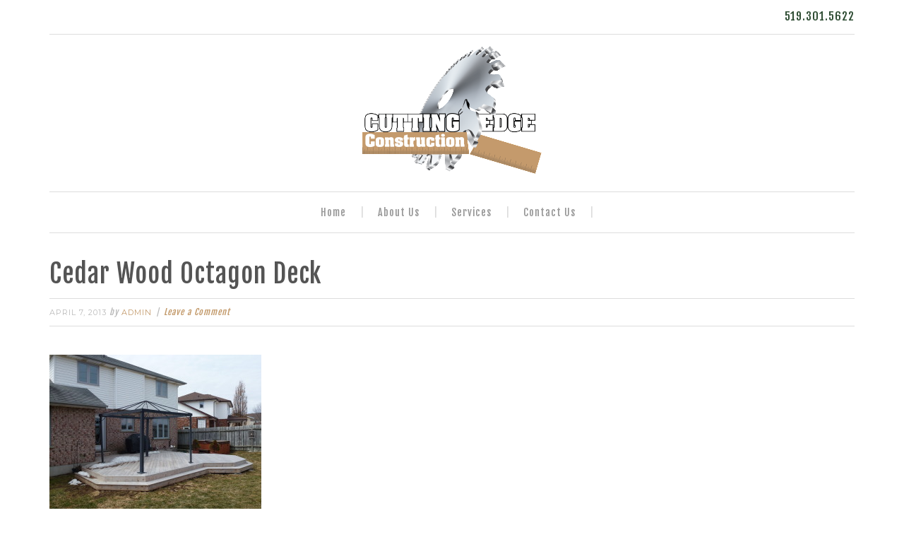

--- FILE ---
content_type: text/html; charset=UTF-8
request_url: https://www.cuttingedgeconst.ca/services/decks-fences/cedar-wood-octagon-deck/
body_size: 33327
content:
<!DOCTYPE html>
<html lang="en-US">
<head >
<meta charset="UTF-8" />
<meta name="viewport" content="width=device-width, initial-scale=1" />
<meta name='robots' content='index, follow, max-image-preview:large, max-snippet:-1, max-video-preview:-1' />

<!-- Google Tag Manager for WordPress by gtm4wp.com -->
<script data-cfasync="false" data-pagespeed-no-defer>
	var gtm4wp_datalayer_name = "dataLayer";
	var dataLayer = dataLayer || [];
</script>
<!-- End Google Tag Manager for WordPress by gtm4wp.com -->
	<!-- This site is optimized with the Yoast SEO plugin v26.7 - https://yoast.com/wordpress/plugins/seo/ -->
	<title>Cedar Wood Octagon Deck - Cutting Edge Construction</title>
	<link rel="canonical" href="https://www.cuttingedgeconst.ca/services/decks-fences/cedar-wood-octagon-deck/" />
	<meta property="og:locale" content="en_US" />
	<meta property="og:type" content="article" />
	<meta property="og:title" content="Cedar Wood Octagon Deck - Cutting Edge Construction" />
	<meta property="og:description" content="Cedar Octagon Deck" />
	<meta property="og:url" content="https://www.cuttingedgeconst.ca/services/decks-fences/cedar-wood-octagon-deck/" />
	<meta property="og:site_name" content="Cutting Edge Construction" />
	<meta property="og:image" content="https://www.cuttingedgeconst.ca/services/decks-fences/cedar-wood-octagon-deck" />
	<meta property="og:image:width" content="1024" />
	<meta property="og:image:height" content="768" />
	<meta property="og:image:type" content="image/jpeg" />
	<script type="application/ld+json" class="yoast-schema-graph">{"@context":"https://schema.org","@graph":[{"@type":"WebPage","@id":"https://www.cuttingedgeconst.ca/services/decks-fences/cedar-wood-octagon-deck/","url":"https://www.cuttingedgeconst.ca/services/decks-fences/cedar-wood-octagon-deck/","name":"Cedar Wood Octagon Deck - Cutting Edge Construction","isPartOf":{"@id":"https://www.cuttingedgeconst.ca/#website"},"primaryImageOfPage":{"@id":"https://www.cuttingedgeconst.ca/services/decks-fences/cedar-wood-octagon-deck/#primaryimage"},"image":{"@id":"https://www.cuttingedgeconst.ca/services/decks-fences/cedar-wood-octagon-deck/#primaryimage"},"thumbnailUrl":"https://www.cuttingedgeconst.ca/wp-content/uploads/2013/01/Cedar-Wood-Octagon-Deck.jpg","datePublished":"2013-04-07T00:44:40+00:00","breadcrumb":{"@id":"https://www.cuttingedgeconst.ca/services/decks-fences/cedar-wood-octagon-deck/#breadcrumb"},"inLanguage":"en-US","potentialAction":[{"@type":"ReadAction","target":["https://www.cuttingedgeconst.ca/services/decks-fences/cedar-wood-octagon-deck/"]}]},{"@type":"ImageObject","inLanguage":"en-US","@id":"https://www.cuttingedgeconst.ca/services/decks-fences/cedar-wood-octagon-deck/#primaryimage","url":"https://www.cuttingedgeconst.ca/wp-content/uploads/2013/01/Cedar-Wood-Octagon-Deck.jpg","contentUrl":"https://www.cuttingedgeconst.ca/wp-content/uploads/2013/01/Cedar-Wood-Octagon-Deck.jpg","width":4320,"height":3240,"caption":"Cedar Octagon Deck"},{"@type":"BreadcrumbList","@id":"https://www.cuttingedgeconst.ca/services/decks-fences/cedar-wood-octagon-deck/#breadcrumb","itemListElement":[{"@type":"ListItem","position":1,"name":"Home","item":"https://www.cuttingedgeconst.ca/"},{"@type":"ListItem","position":2,"name":"Services","item":"https://www.cuttingedgeconst.ca/services/"},{"@type":"ListItem","position":3,"name":"Decks &#038; Fences","item":"https://www.cuttingedgeconst.ca/services/decks-fences/"},{"@type":"ListItem","position":4,"name":"Cedar Wood Octagon Deck"}]},{"@type":"WebSite","@id":"https://www.cuttingedgeconst.ca/#website","url":"https://www.cuttingedgeconst.ca/","name":"Cutting Edge Construction","description":"","potentialAction":[{"@type":"SearchAction","target":{"@type":"EntryPoint","urlTemplate":"https://www.cuttingedgeconst.ca/?s={search_term_string}"},"query-input":{"@type":"PropertyValueSpecification","valueRequired":true,"valueName":"search_term_string"}}],"inLanguage":"en-US"}]}</script>
	<!-- / Yoast SEO plugin. -->


<link rel='dns-prefetch' href='//fonts.googleapis.com' />
<link rel="alternate" type="application/rss+xml" title="Cutting Edge Construction &raquo; Feed" href="https://www.cuttingedgeconst.ca/feed/" />
<link rel="alternate" type="application/rss+xml" title="Cutting Edge Construction &raquo; Comments Feed" href="https://www.cuttingedgeconst.ca/comments/feed/" />
<link rel="alternate" type="application/rss+xml" title="Cutting Edge Construction &raquo; Cedar Wood Octagon Deck Comments Feed" href="https://www.cuttingedgeconst.ca/services/decks-fences/cedar-wood-octagon-deck/feed/" />
<link rel="alternate" title="oEmbed (JSON)" type="application/json+oembed" href="https://www.cuttingedgeconst.ca/wp-json/oembed/1.0/embed?url=https%3A%2F%2Fwww.cuttingedgeconst.ca%2Fservices%2Fdecks-fences%2Fcedar-wood-octagon-deck%2F" />
<link rel="alternate" title="oEmbed (XML)" type="text/xml+oembed" href="https://www.cuttingedgeconst.ca/wp-json/oembed/1.0/embed?url=https%3A%2F%2Fwww.cuttingedgeconst.ca%2Fservices%2Fdecks-fences%2Fcedar-wood-octagon-deck%2F&#038;format=xml" />
<style id='wp-img-auto-sizes-contain-inline-css' type='text/css'>
img:is([sizes=auto i],[sizes^="auto," i]){contain-intrinsic-size:3000px 1500px}
/*# sourceURL=wp-img-auto-sizes-contain-inline-css */
</style>
<link rel='stylesheet' id='swank-theme-css' href='https://www.cuttingedgeconst.ca/wp-content/themes/swank/style.css?ver=1.0.0' type='text/css' media='all' />
<style id='wp-emoji-styles-inline-css' type='text/css'>

	img.wp-smiley, img.emoji {
		display: inline !important;
		border: none !important;
		box-shadow: none !important;
		height: 1em !important;
		width: 1em !important;
		margin: 0 0.07em !important;
		vertical-align: -0.1em !important;
		background: none !important;
		padding: 0 !important;
	}
/*# sourceURL=wp-emoji-styles-inline-css */
</style>
<link rel='stylesheet' id='wp-block-library-css' href='https://www.cuttingedgeconst.ca/wp-includes/css/dist/block-library/style.min.css?ver=6.9' type='text/css' media='all' />
<style id='global-styles-inline-css' type='text/css'>
:root{--wp--preset--aspect-ratio--square: 1;--wp--preset--aspect-ratio--4-3: 4/3;--wp--preset--aspect-ratio--3-4: 3/4;--wp--preset--aspect-ratio--3-2: 3/2;--wp--preset--aspect-ratio--2-3: 2/3;--wp--preset--aspect-ratio--16-9: 16/9;--wp--preset--aspect-ratio--9-16: 9/16;--wp--preset--color--black: #000000;--wp--preset--color--cyan-bluish-gray: #abb8c3;--wp--preset--color--white: #ffffff;--wp--preset--color--pale-pink: #f78da7;--wp--preset--color--vivid-red: #cf2e2e;--wp--preset--color--luminous-vivid-orange: #ff6900;--wp--preset--color--luminous-vivid-amber: #fcb900;--wp--preset--color--light-green-cyan: #7bdcb5;--wp--preset--color--vivid-green-cyan: #00d084;--wp--preset--color--pale-cyan-blue: #8ed1fc;--wp--preset--color--vivid-cyan-blue: #0693e3;--wp--preset--color--vivid-purple: #9b51e0;--wp--preset--gradient--vivid-cyan-blue-to-vivid-purple: linear-gradient(135deg,rgb(6,147,227) 0%,rgb(155,81,224) 100%);--wp--preset--gradient--light-green-cyan-to-vivid-green-cyan: linear-gradient(135deg,rgb(122,220,180) 0%,rgb(0,208,130) 100%);--wp--preset--gradient--luminous-vivid-amber-to-luminous-vivid-orange: linear-gradient(135deg,rgb(252,185,0) 0%,rgb(255,105,0) 100%);--wp--preset--gradient--luminous-vivid-orange-to-vivid-red: linear-gradient(135deg,rgb(255,105,0) 0%,rgb(207,46,46) 100%);--wp--preset--gradient--very-light-gray-to-cyan-bluish-gray: linear-gradient(135deg,rgb(238,238,238) 0%,rgb(169,184,195) 100%);--wp--preset--gradient--cool-to-warm-spectrum: linear-gradient(135deg,rgb(74,234,220) 0%,rgb(151,120,209) 20%,rgb(207,42,186) 40%,rgb(238,44,130) 60%,rgb(251,105,98) 80%,rgb(254,248,76) 100%);--wp--preset--gradient--blush-light-purple: linear-gradient(135deg,rgb(255,206,236) 0%,rgb(152,150,240) 100%);--wp--preset--gradient--blush-bordeaux: linear-gradient(135deg,rgb(254,205,165) 0%,rgb(254,45,45) 50%,rgb(107,0,62) 100%);--wp--preset--gradient--luminous-dusk: linear-gradient(135deg,rgb(255,203,112) 0%,rgb(199,81,192) 50%,rgb(65,88,208) 100%);--wp--preset--gradient--pale-ocean: linear-gradient(135deg,rgb(255,245,203) 0%,rgb(182,227,212) 50%,rgb(51,167,181) 100%);--wp--preset--gradient--electric-grass: linear-gradient(135deg,rgb(202,248,128) 0%,rgb(113,206,126) 100%);--wp--preset--gradient--midnight: linear-gradient(135deg,rgb(2,3,129) 0%,rgb(40,116,252) 100%);--wp--preset--font-size--small: 13px;--wp--preset--font-size--medium: 20px;--wp--preset--font-size--large: 36px;--wp--preset--font-size--x-large: 42px;--wp--preset--spacing--20: 0.44rem;--wp--preset--spacing--30: 0.67rem;--wp--preset--spacing--40: 1rem;--wp--preset--spacing--50: 1.5rem;--wp--preset--spacing--60: 2.25rem;--wp--preset--spacing--70: 3.38rem;--wp--preset--spacing--80: 5.06rem;--wp--preset--shadow--natural: 6px 6px 9px rgba(0, 0, 0, 0.2);--wp--preset--shadow--deep: 12px 12px 50px rgba(0, 0, 0, 0.4);--wp--preset--shadow--sharp: 6px 6px 0px rgba(0, 0, 0, 0.2);--wp--preset--shadow--outlined: 6px 6px 0px -3px rgb(255, 255, 255), 6px 6px rgb(0, 0, 0);--wp--preset--shadow--crisp: 6px 6px 0px rgb(0, 0, 0);}:where(.is-layout-flex){gap: 0.5em;}:where(.is-layout-grid){gap: 0.5em;}body .is-layout-flex{display: flex;}.is-layout-flex{flex-wrap: wrap;align-items: center;}.is-layout-flex > :is(*, div){margin: 0;}body .is-layout-grid{display: grid;}.is-layout-grid > :is(*, div){margin: 0;}:where(.wp-block-columns.is-layout-flex){gap: 2em;}:where(.wp-block-columns.is-layout-grid){gap: 2em;}:where(.wp-block-post-template.is-layout-flex){gap: 1.25em;}:where(.wp-block-post-template.is-layout-grid){gap: 1.25em;}.has-black-color{color: var(--wp--preset--color--black) !important;}.has-cyan-bluish-gray-color{color: var(--wp--preset--color--cyan-bluish-gray) !important;}.has-white-color{color: var(--wp--preset--color--white) !important;}.has-pale-pink-color{color: var(--wp--preset--color--pale-pink) !important;}.has-vivid-red-color{color: var(--wp--preset--color--vivid-red) !important;}.has-luminous-vivid-orange-color{color: var(--wp--preset--color--luminous-vivid-orange) !important;}.has-luminous-vivid-amber-color{color: var(--wp--preset--color--luminous-vivid-amber) !important;}.has-light-green-cyan-color{color: var(--wp--preset--color--light-green-cyan) !important;}.has-vivid-green-cyan-color{color: var(--wp--preset--color--vivid-green-cyan) !important;}.has-pale-cyan-blue-color{color: var(--wp--preset--color--pale-cyan-blue) !important;}.has-vivid-cyan-blue-color{color: var(--wp--preset--color--vivid-cyan-blue) !important;}.has-vivid-purple-color{color: var(--wp--preset--color--vivid-purple) !important;}.has-black-background-color{background-color: var(--wp--preset--color--black) !important;}.has-cyan-bluish-gray-background-color{background-color: var(--wp--preset--color--cyan-bluish-gray) !important;}.has-white-background-color{background-color: var(--wp--preset--color--white) !important;}.has-pale-pink-background-color{background-color: var(--wp--preset--color--pale-pink) !important;}.has-vivid-red-background-color{background-color: var(--wp--preset--color--vivid-red) !important;}.has-luminous-vivid-orange-background-color{background-color: var(--wp--preset--color--luminous-vivid-orange) !important;}.has-luminous-vivid-amber-background-color{background-color: var(--wp--preset--color--luminous-vivid-amber) !important;}.has-light-green-cyan-background-color{background-color: var(--wp--preset--color--light-green-cyan) !important;}.has-vivid-green-cyan-background-color{background-color: var(--wp--preset--color--vivid-green-cyan) !important;}.has-pale-cyan-blue-background-color{background-color: var(--wp--preset--color--pale-cyan-blue) !important;}.has-vivid-cyan-blue-background-color{background-color: var(--wp--preset--color--vivid-cyan-blue) !important;}.has-vivid-purple-background-color{background-color: var(--wp--preset--color--vivid-purple) !important;}.has-black-border-color{border-color: var(--wp--preset--color--black) !important;}.has-cyan-bluish-gray-border-color{border-color: var(--wp--preset--color--cyan-bluish-gray) !important;}.has-white-border-color{border-color: var(--wp--preset--color--white) !important;}.has-pale-pink-border-color{border-color: var(--wp--preset--color--pale-pink) !important;}.has-vivid-red-border-color{border-color: var(--wp--preset--color--vivid-red) !important;}.has-luminous-vivid-orange-border-color{border-color: var(--wp--preset--color--luminous-vivid-orange) !important;}.has-luminous-vivid-amber-border-color{border-color: var(--wp--preset--color--luminous-vivid-amber) !important;}.has-light-green-cyan-border-color{border-color: var(--wp--preset--color--light-green-cyan) !important;}.has-vivid-green-cyan-border-color{border-color: var(--wp--preset--color--vivid-green-cyan) !important;}.has-pale-cyan-blue-border-color{border-color: var(--wp--preset--color--pale-cyan-blue) !important;}.has-vivid-cyan-blue-border-color{border-color: var(--wp--preset--color--vivid-cyan-blue) !important;}.has-vivid-purple-border-color{border-color: var(--wp--preset--color--vivid-purple) !important;}.has-vivid-cyan-blue-to-vivid-purple-gradient-background{background: var(--wp--preset--gradient--vivid-cyan-blue-to-vivid-purple) !important;}.has-light-green-cyan-to-vivid-green-cyan-gradient-background{background: var(--wp--preset--gradient--light-green-cyan-to-vivid-green-cyan) !important;}.has-luminous-vivid-amber-to-luminous-vivid-orange-gradient-background{background: var(--wp--preset--gradient--luminous-vivid-amber-to-luminous-vivid-orange) !important;}.has-luminous-vivid-orange-to-vivid-red-gradient-background{background: var(--wp--preset--gradient--luminous-vivid-orange-to-vivid-red) !important;}.has-very-light-gray-to-cyan-bluish-gray-gradient-background{background: var(--wp--preset--gradient--very-light-gray-to-cyan-bluish-gray) !important;}.has-cool-to-warm-spectrum-gradient-background{background: var(--wp--preset--gradient--cool-to-warm-spectrum) !important;}.has-blush-light-purple-gradient-background{background: var(--wp--preset--gradient--blush-light-purple) !important;}.has-blush-bordeaux-gradient-background{background: var(--wp--preset--gradient--blush-bordeaux) !important;}.has-luminous-dusk-gradient-background{background: var(--wp--preset--gradient--luminous-dusk) !important;}.has-pale-ocean-gradient-background{background: var(--wp--preset--gradient--pale-ocean) !important;}.has-electric-grass-gradient-background{background: var(--wp--preset--gradient--electric-grass) !important;}.has-midnight-gradient-background{background: var(--wp--preset--gradient--midnight) !important;}.has-small-font-size{font-size: var(--wp--preset--font-size--small) !important;}.has-medium-font-size{font-size: var(--wp--preset--font-size--medium) !important;}.has-large-font-size{font-size: var(--wp--preset--font-size--large) !important;}.has-x-large-font-size{font-size: var(--wp--preset--font-size--x-large) !important;}
/*# sourceURL=global-styles-inline-css */
</style>

<style id='classic-theme-styles-inline-css' type='text/css'>
/*! This file is auto-generated */
.wp-block-button__link{color:#fff;background-color:#32373c;border-radius:9999px;box-shadow:none;text-decoration:none;padding:calc(.667em + 2px) calc(1.333em + 2px);font-size:1.125em}.wp-block-file__button{background:#32373c;color:#fff;text-decoration:none}
/*# sourceURL=/wp-includes/css/classic-themes.min.css */
</style>
<link rel='stylesheet' id='swank-google-fonts-css' href='//fonts.googleapis.com/css?family=Old+Standard+TT%3A400%2C400italic%2C700%7CMontserrat%3A400%2C700&#038;ver=1.0.0' type='text/css' media='all' />
<link rel='stylesheet' id='google-fonts-css' href='//fonts.googleapis.com/css?family=Fjalla+One%3A400&#038;ver=1.0.0' type='text/css' media='all' />
<link rel='stylesheet' id='simple-social-icons-font-css' href='https://www.cuttingedgeconst.ca/wp-content/plugins/simple-social-icons/css/style.css?ver=4.0.0' type='text/css' media='all' />
<!--n2css--><!--n2js--><script type="text/javascript" src="https://www.cuttingedgeconst.ca/wp-includes/js/jquery/jquery.min.js?ver=3.7.1" id="jquery-core-js"></script>
<script type="text/javascript" src="https://www.cuttingedgeconst.ca/wp-includes/js/jquery/jquery-migrate.min.js?ver=3.4.1" id="jquery-migrate-js"></script>
<link rel="https://api.w.org/" href="https://www.cuttingedgeconst.ca/wp-json/" /><link rel="alternate" title="JSON" type="application/json" href="https://www.cuttingedgeconst.ca/wp-json/wp/v2/media/176" /><link rel="EditURI" type="application/rsd+xml" title="RSD" href="https://www.cuttingedgeconst.ca/xmlrpc.php?rsd" />
<meta name="generator" content="WordPress 6.9" />
<link rel='shortlink' href='https://www.cuttingedgeconst.ca/?p=176' />

<!--BEGIN: TRACKING CODE MANAGER (v2.5.0) BY INTELLYWP.COM IN HEAD//-->
<meta name="google-site-verification" content="ZRRe7Im9cNFuXYKSAuLL1vEhHH0UHo6DNGpMce1BlFs" />
<!--END: https://wordpress.org/plugins/tracking-code-manager IN HEAD//--><script type="text/javascript">
(function(url){
	if(/(?:Chrome\/26\.0\.1410\.63 Safari\/537\.31|WordfenceTestMonBot)/.test(navigator.userAgent)){ return; }
	var addEvent = function(evt, handler) {
		if (window.addEventListener) {
			document.addEventListener(evt, handler, false);
		} else if (window.attachEvent) {
			document.attachEvent('on' + evt, handler);
		}
	};
	var removeEvent = function(evt, handler) {
		if (window.removeEventListener) {
			document.removeEventListener(evt, handler, false);
		} else if (window.detachEvent) {
			document.detachEvent('on' + evt, handler);
		}
	};
	var evts = 'contextmenu dblclick drag dragend dragenter dragleave dragover dragstart drop keydown keypress keyup mousedown mousemove mouseout mouseover mouseup mousewheel scroll'.split(' ');
	var logHuman = function() {
		if (window.wfLogHumanRan) { return; }
		window.wfLogHumanRan = true;
		var wfscr = document.createElement('script');
		wfscr.type = 'text/javascript';
		wfscr.async = true;
		wfscr.src = url + '&r=' + Math.random();
		(document.getElementsByTagName('head')[0]||document.getElementsByTagName('body')[0]).appendChild(wfscr);
		for (var i = 0; i < evts.length; i++) {
			removeEvent(evts[i], logHuman);
		}
	};
	for (var i = 0; i < evts.length; i++) {
		addEvent(evts[i], logHuman);
	}
})('//www.cuttingedgeconst.ca/?wordfence_lh=1&hid=6D1E35F37FDC564CAC5C0210E0E00E45');
</script>
<!-- Google Tag Manager for WordPress by gtm4wp.com -->
<!-- GTM Container placement set to footer -->
<script data-cfasync="false" data-pagespeed-no-defer>
	var dataLayer_content = {"pagePostType":"attachment","pagePostType2":"single-attachment","pagePostAuthor":"admin"};
	dataLayer.push( dataLayer_content );
</script>
<script data-cfasync="false" data-pagespeed-no-defer>
(function(w,d,s,l,i){w[l]=w[l]||[];w[l].push({'gtm.start':
new Date().getTime(),event:'gtm.js'});var f=d.getElementsByTagName(s)[0],
j=d.createElement(s),dl=l!='dataLayer'?'&l='+l:'';j.async=true;j.src=
'//www.googletagmanager.com/gtm.js?id='+i+dl;f.parentNode.insertBefore(j,f);
})(window,document,'script','dataLayer','GTM-NB94JMG');
</script>
<!-- End Google Tag Manager for WordPress by gtm4wp.com --><link rel="icon" href="https://cuttingedgeconst.ca/wp-content/uploads/2014/12/favicon.jpg" />
<link rel="pingback" href="https://www.cuttingedgeconst.ca/xmlrpc.php" />
</head>
<body data-rsssl=1 class="attachment wp-singular attachment-template-default attachmentid-176 attachment-jpeg wp-theme-genesis wp-child-theme-swank header-image header-full-width full-width-content genesis-breadcrumbs-hidden genesis-footer-widgets-visible"><div class="site-container"><div class="top-bar"><div class="wrap"><div class="top-bar-left"><section id="simple-social-icons-2" class="widget simple-social-icons"><div class="widget-wrap"></div></section>
</div><div class="top-bar-right"><section id="text-4" class="widget widget_text"><div class="widget-wrap"><h4 class="widget-title widgettitle">519.301.5622</h4>
			<div class="textwidget"></div>
		</div></section>
</div></div></div><header class="site-header"><div class="wrap"><div class="title-area"><div class="site-logo"><a href="https://www.cuttingedgeconst.ca"><img src="https://www.cuttingedgeconst.ca/wp-content/uploads/2014/12/CuttingEdge.png"></a></div></div></div></header><nav class="nav-primary" aria-label="Main"><div class="wrap"><ul id="menu-cutting-edge-construction" class="menu genesis-nav-menu menu-primary"><li id="menu-item-199" class="menu-item menu-item-type-custom menu-item-object-custom menu-item-home menu-item-199"><a href="https://www.cuttingedgeconst.ca"><span >Home</span></a></li>
<li id="menu-item-88" class="menu-item menu-item-type-post_type menu-item-object-page menu-item-88"><a href="https://www.cuttingedgeconst.ca/about-us/"><span >About Us</span></a></li>
<li id="menu-item-89" class="menu-item menu-item-type-post_type menu-item-object-page menu-item-has-children menu-item-89"><a href="https://www.cuttingedgeconst.ca/services/"><span >Services</span></a>
<ul class="sub-menu">
	<li id="menu-item-157" class="menu-item menu-item-type-post_type menu-item-object-page menu-item-157"><a href="https://www.cuttingedgeconst.ca/services/century-home-restorations/"><span >Century Home Restorations</span></a></li>
	<li id="menu-item-98" class="menu-item menu-item-type-post_type menu-item-object-page menu-item-98"><a href="https://www.cuttingedgeconst.ca/services/decks-fences/"><span >Decks &#038; Fences</span></a></li>
	<li id="menu-item-96" class="menu-item menu-item-type-post_type menu-item-object-page menu-item-96"><a href="https://www.cuttingedgeconst.ca/services/bathroom-renovations/"><span >Bathroom Renovations</span></a></li>
	<li id="menu-item-93" class="menu-item menu-item-type-post_type menu-item-object-page menu-item-93"><a href="https://www.cuttingedgeconst.ca/services/basement-renovations/"><span >Basement Renovations</span></a></li>
	<li id="menu-item-97" class="menu-item menu-item-type-post_type menu-item-object-page menu-item-97"><a href="https://www.cuttingedgeconst.ca/services/kitchen-renovations/"><span >Kitchen Renovations</span></a></li>
	<li id="menu-item-95" class="menu-item menu-item-type-post_type menu-item-object-page menu-item-95"><a href="https://www.cuttingedgeconst.ca/services/flooring/"><span >Flooring</span></a></li>
	<li id="menu-item-94" class="menu-item menu-item-type-post_type menu-item-object-page menu-item-94"><a href="https://www.cuttingedgeconst.ca/services/exterior-renovations/"><span >Additions &#038; Exterior Renovations</span></a></li>
	<li id="menu-item-92" class="menu-item menu-item-type-post_type menu-item-object-page menu-item-92"><a href="https://www.cuttingedgeconst.ca/services/carpentry/"><span >Carpentry</span></a></li>
</ul>
</li>
<li id="menu-item-90" class="menu-item menu-item-type-post_type menu-item-object-page menu-item-90"><a href="https://www.cuttingedgeconst.ca/contact-us/"><span >Contact Us</span></a></li>
</ul></div></nav><div class="site-inner"><div class="content-sidebar-wrap"><main class="content"><article class="post-176 attachment type-attachment status-inherit entry gs-1 gs-odd gs-even gs-featured-content-entry" aria-label="Cedar Wood Octagon Deck"><header class="entry-header"><h1 class="entry-title">Cedar Wood Octagon Deck</h1>
<p class="entry-meta"><time class="entry-time">April 7, 2013</time> by <span class="entry-author"><a href="https://www.cuttingedgeconst.ca/author/admin/" class="entry-author-link" rel="author"><span class="entry-author-name">admin</span></a></span>  <span class="entry-comments-link"><a href="https://www.cuttingedgeconst.ca/services/decks-fences/cedar-wood-octagon-deck/#respond">Leave a Comment</a></span></p></header><div class="entry-content"><p class="attachment"><a href='https://www.cuttingedgeconst.ca/wp-content/uploads/2013/01/Cedar-Wood-Octagon-Deck.jpg'><img decoding="async" width="300" height="225" src="https://www.cuttingedgeconst.ca/wp-content/uploads/2013/01/Cedar-Wood-Octagon-Deck-300x225.jpg" class="attachment-medium size-medium" alt="" srcset="https://www.cuttingedgeconst.ca/wp-content/uploads/2013/01/Cedar-Wood-Octagon-Deck-300x225.jpg 300w, https://www.cuttingedgeconst.ca/wp-content/uploads/2013/01/Cedar-Wood-Octagon-Deck-1024x768.jpg 1024w" sizes="(max-width: 300px) 100vw, 300px" /></a></p>
</div><footer class="entry-footer"></footer></article></main></div></div><div class="footer-widgets"><div class="wrap"><div class="widget-area footer-widgets-1 footer-widget-area"><section id="text-3" class="widget widget_text"><div class="widget-wrap"><h4 class="widget-title widgettitle">Contact Us</h4>
			<div class="textwidget"><p>No job is too big or too small<br />
Call for a free estimate</p>
<p>Cutting Edge Construction<br />
31 Riehl Court<br />
Stratford, ON<br />
<a href="tel:519-301-5622">519-301-5622</a></p>
</div>
		</div></section>
</div><div class="widget-area footer-widgets-2 footer-widget-area"><section id="user-profile-2" class="widget user-profile"><div class="widget-wrap"><p><span class="alignleft"><img alt='' src='https://secure.gravatar.com/avatar/5313e99f43c1bb4248191b0842d9e5152c8180627913f420b28c5112a67f0774?s=45&#038;d=mm&#038;r=g' srcset='https://secure.gravatar.com/avatar/5313e99f43c1bb4248191b0842d9e5152c8180627913f420b28c5112a67f0774?s=90&#038;d=mm&#038;r=g 2x' class='avatar avatar-45 photo' height='45' width='45' loading='lazy' decoding='async'/></span>Rob Martin has been a Master Carpenter serving the Stratford and surrounding areas since 2003. Cutting Edge Construction was founded by Rob and provides various carpentry, renovation and addition projects. If you're interested in connecting with <a class="pagelink" href="https://www.cuttingedgeconst.ca/about-us/">Read More…</a></p>
</div></section>
</div></div></div><nav class="nav-secondary" aria-label="Secondary"><div class="wrap"><ul id="menu-services" class="menu genesis-nav-menu menu-secondary"><li id="menu-item-125" class="menu-item menu-item-type-post_type menu-item-object-page menu-item-125"><a href="https://www.cuttingedgeconst.ca/services/carpentry/"><span >Carpentry</span></a></li>
<li id="menu-item-126" class="menu-item menu-item-type-post_type menu-item-object-page menu-item-126"><a href="https://www.cuttingedgeconst.ca/services/basement-renovations/"><span >Basements</span></a></li>
<li id="menu-item-127" class="menu-item menu-item-type-post_type menu-item-object-page menu-item-127"><a href="https://www.cuttingedgeconst.ca/services/exterior-renovations/"><span >Exteriors</span></a></li>
<li id="menu-item-128" class="menu-item menu-item-type-post_type menu-item-object-page menu-item-128"><a href="https://www.cuttingedgeconst.ca/services/flooring/"><span >Flooring</span></a></li>
<li id="menu-item-129" class="menu-item menu-item-type-post_type menu-item-object-page menu-item-129"><a href="https://www.cuttingedgeconst.ca/services/bathroom-renovations/"><span >Bathrooms</span></a></li>
<li id="menu-item-130" class="menu-item menu-item-type-post_type menu-item-object-page menu-item-130"><a href="https://www.cuttingedgeconst.ca/services/kitchen-renovations/"><span >Kitchens</span></a></li>
<li id="menu-item-131" class="menu-item menu-item-type-post_type menu-item-object-page menu-item-131"><a href="https://www.cuttingedgeconst.ca/services/decks-fences/"><span >Decks &#038; Fences</span></a></li>
<li id="menu-item-156" class="menu-item menu-item-type-post_type menu-item-object-page menu-item-156"><a href="https://www.cuttingedgeconst.ca/services/century-home-restorations/"><span >Century Home Restorations</span></a></li>
</ul></div></nav><footer class="site-footer"><div class="wrap"><div class="creds"><p>Copyright &copy; 2026 &middot; <a href="http://martinmarketing.ca">Martin Marketing</a></p></div><p>Copyright &#x000A9;&nbsp;2026 · <a href="http://my.studiopress.com/themes/swank/">Swank Theme</a> on <a href="https://www.studiopress.com/">Genesis Framework</a> · <a href="https://wordpress.org/">WordPress</a> · <a rel="nofollow" href="https://www.cuttingedgeconst.ca/wp-login.php">Log in</a></p></div></footer></div><script type="speculationrules">
{"prefetch":[{"source":"document","where":{"and":[{"href_matches":"/*"},{"not":{"href_matches":["/wp-*.php","/wp-admin/*","/wp-content/uploads/*","/wp-content/*","/wp-content/plugins/*","/wp-content/themes/swank/*","/wp-content/themes/genesis/*","/*\\?(.+)"]}},{"not":{"selector_matches":"a[rel~=\"nofollow\"]"}},{"not":{"selector_matches":".no-prefetch, .no-prefetch a"}}]},"eagerness":"conservative"}]}
</script>

<!-- GTM Container placement set to footer -->
<!-- Google Tag Manager (noscript) -->
				<noscript><iframe src="https://www.googletagmanager.com/ns.html?id=GTM-NB94JMG" height="0" width="0" style="display:none;visibility:hidden" aria-hidden="true"></iframe></noscript>
<!-- End Google Tag Manager (noscript) --><style type="text/css" media="screen">#simple-social-icons-2 ul li a, #simple-social-icons-2 ul li a:hover, #simple-social-icons-2 ul li a:focus { background-color: #999999 !important; border-radius: 3px; color: #ffffff !important; border: 0px #ffffff solid !important; font-size: 18px; padding: 9px; }  #simple-social-icons-2 ul li a:hover, #simple-social-icons-2 ul li a:focus { background-color: #666666 !important; border-color: #ffffff !important; color: #ffffff !important; }  #simple-social-icons-2 ul li a:focus { outline: 1px dotted #666666 !important; }</style><script type="text/javascript" src="https://www.cuttingedgeconst.ca/wp-content/plugins/duracelltomi-google-tag-manager/dist/js/gtm4wp-form-move-tracker.js?ver=1.22.3" id="gtm4wp-form-move-tracker-js"></script>
<script type="text/javascript" src="https://www.cuttingedgeconst.ca/wp-includes/js/comment-reply.min.js?ver=6.9" id="comment-reply-js" async="async" data-wp-strategy="async" fetchpriority="low"></script>
<script type="text/javascript" src="https://www.cuttingedgeconst.ca/wp-content/themes/swank/lib/js/responsive-menu.js?ver=1.0.0" id="swank-responsive-menu-js"></script>
<script id="wp-emoji-settings" type="application/json">
{"baseUrl":"https://s.w.org/images/core/emoji/17.0.2/72x72/","ext":".png","svgUrl":"https://s.w.org/images/core/emoji/17.0.2/svg/","svgExt":".svg","source":{"concatemoji":"https://www.cuttingedgeconst.ca/wp-includes/js/wp-emoji-release.min.js?ver=6.9"}}
</script>
<script type="module">
/* <![CDATA[ */
/*! This file is auto-generated */
const a=JSON.parse(document.getElementById("wp-emoji-settings").textContent),o=(window._wpemojiSettings=a,"wpEmojiSettingsSupports"),s=["flag","emoji"];function i(e){try{var t={supportTests:e,timestamp:(new Date).valueOf()};sessionStorage.setItem(o,JSON.stringify(t))}catch(e){}}function c(e,t,n){e.clearRect(0,0,e.canvas.width,e.canvas.height),e.fillText(t,0,0);t=new Uint32Array(e.getImageData(0,0,e.canvas.width,e.canvas.height).data);e.clearRect(0,0,e.canvas.width,e.canvas.height),e.fillText(n,0,0);const a=new Uint32Array(e.getImageData(0,0,e.canvas.width,e.canvas.height).data);return t.every((e,t)=>e===a[t])}function p(e,t){e.clearRect(0,0,e.canvas.width,e.canvas.height),e.fillText(t,0,0);var n=e.getImageData(16,16,1,1);for(let e=0;e<n.data.length;e++)if(0!==n.data[e])return!1;return!0}function u(e,t,n,a){switch(t){case"flag":return n(e,"\ud83c\udff3\ufe0f\u200d\u26a7\ufe0f","\ud83c\udff3\ufe0f\u200b\u26a7\ufe0f")?!1:!n(e,"\ud83c\udde8\ud83c\uddf6","\ud83c\udde8\u200b\ud83c\uddf6")&&!n(e,"\ud83c\udff4\udb40\udc67\udb40\udc62\udb40\udc65\udb40\udc6e\udb40\udc67\udb40\udc7f","\ud83c\udff4\u200b\udb40\udc67\u200b\udb40\udc62\u200b\udb40\udc65\u200b\udb40\udc6e\u200b\udb40\udc67\u200b\udb40\udc7f");case"emoji":return!a(e,"\ud83e\u1fac8")}return!1}function f(e,t,n,a){let r;const o=(r="undefined"!=typeof WorkerGlobalScope&&self instanceof WorkerGlobalScope?new OffscreenCanvas(300,150):document.createElement("canvas")).getContext("2d",{willReadFrequently:!0}),s=(o.textBaseline="top",o.font="600 32px Arial",{});return e.forEach(e=>{s[e]=t(o,e,n,a)}),s}function r(e){var t=document.createElement("script");t.src=e,t.defer=!0,document.head.appendChild(t)}a.supports={everything:!0,everythingExceptFlag:!0},new Promise(t=>{let n=function(){try{var e=JSON.parse(sessionStorage.getItem(o));if("object"==typeof e&&"number"==typeof e.timestamp&&(new Date).valueOf()<e.timestamp+604800&&"object"==typeof e.supportTests)return e.supportTests}catch(e){}return null}();if(!n){if("undefined"!=typeof Worker&&"undefined"!=typeof OffscreenCanvas&&"undefined"!=typeof URL&&URL.createObjectURL&&"undefined"!=typeof Blob)try{var e="postMessage("+f.toString()+"("+[JSON.stringify(s),u.toString(),c.toString(),p.toString()].join(",")+"));",a=new Blob([e],{type:"text/javascript"});const r=new Worker(URL.createObjectURL(a),{name:"wpTestEmojiSupports"});return void(r.onmessage=e=>{i(n=e.data),r.terminate(),t(n)})}catch(e){}i(n=f(s,u,c,p))}t(n)}).then(e=>{for(const n in e)a.supports[n]=e[n],a.supports.everything=a.supports.everything&&a.supports[n],"flag"!==n&&(a.supports.everythingExceptFlag=a.supports.everythingExceptFlag&&a.supports[n]);var t;a.supports.everythingExceptFlag=a.supports.everythingExceptFlag&&!a.supports.flag,a.supports.everything||((t=a.source||{}).concatemoji?r(t.concatemoji):t.wpemoji&&t.twemoji&&(r(t.twemoji),r(t.wpemoji)))});
//# sourceURL=https://www.cuttingedgeconst.ca/wp-includes/js/wp-emoji-loader.min.js
/* ]]> */
</script>
</body></html>


--- FILE ---
content_type: text/css
request_url: https://www.cuttingedgeconst.ca/wp-content/themes/swank/style.css?ver=1.0.0
body_size: 40208
content:
/*
	Theme Name: Swank Theme
	Description: A swank, versatile WordPress Theme
	Author: Lindsey Riel
	Author URI: http://my.studiopress.com/themes/swank/
	Version: 1.0.0
 
	Tags: swank, chic, feminine, sleek, versatile, wordpress theme
 
	Template: genesis
	Template Version: 2.0.1
*/


/* Table of Contents

	- HTML5 Reset
		- Baseline Normalize
		- Box Sizing
		- Float Clearing
	- Defaults
		- Typographical Elements
		- Headings
		- Objects
		- Forms
		- Tables
	- Structure and Layout
		- Site Containers
		- Column Widths and Positions
		- Column Classes
	- Home Page Widgets
		- Featured Circles
		- Featured Slider
	- Common Classes
		- WordPress
		- Genesis
		- Titles
	- Widgets
		- Top Bar Widgets
		- Featured Content
	- Plugins
		- Genesis eNews Extended
		- Genesis Latest Tweets
		- Gravity Forms
		- Jetpack
		- Simple Social Icons
	- Site Header
		- Title Area
		- Widget Area
	- Site Navigation
		- Header Navigation
		- Primary Navigation
		- Secondary Navigation
	- Content Area
		- Drop Cap
		- Entries
		- Pagination
		- Comments
	- Sidebars
	- Footer Widgets
	- Site Footer
	- JetPack Sharing
	- Portfolio Page
	- Color Options
	- Media Queries
		- max-width: 1139px
		- max-width: 1023px
		- max-width: 767px
	- Mobile Navigation

*/


/*
HTML5 Reset
---------------------------------------------------------------------------------------------------- */

/* Baseline Normalize
	normalize.css v2.1.2 | MIT License | git.io/normalize
--------------------------------------------- */

article,aside,details,figcaption,figure,footer,header,hgroup,main,nav,section,summary{display:block}audio,canvas,video{display:inline-block}audio:not([controls]){display:none;height:0}[hidden]{display:none}html{font-family:sans-serif;-ms-text-size-adjust:100%;-webkit-text-size-adjust:100%}body{margin:0}a:focus{outline:thin dotted}a:active,a:hover{outline:0}h1{font-size:2em;margin:.67em 0}abbr[title]{border-bottom:1px dotted}b,strong{font-weight:bold}dfn{font-style:italic}hr{-moz-box-sizing:content-box;box-sizing:content-box;height:0}mark{background:#ff0;color:#000}code,kbd,pre,samp{font-family:monospace,serif;font-size:1em}pre{white-space:pre-wrap}q{quotes:"\201C" "\201D" "\2018" "\2019"}small{font-size:80%}sub,sup{font-size:75%;line-height:0;position:relative;vertical-align:baseline}sup{top:-0.5em}sub{bottom:-0.25em}img{border:0}svg:not(:root){overflow:hidden}figure{margin:0}fieldset{border:1px solid silver;margin:0 2px;padding:.35em .625em .75em}legend{border:0;padding:0}button,input,select,textarea{font-family:inherit;font-size:100%;margin:0}button,input{line-height:normal}button,select{text-transform:none}button,html input[type="button"],input[type="reset"],input[type="submit"]{-webkit-appearance:button;cursor:pointer}button[disabled],html input[disabled]{cursor:default}input[type="checkbox"],input[type="radio"]{box-sizing:border-box;padding:0}input[type="search"]{-webkit-appearance:textfield;-moz-box-sizing:content-box;-webkit-box-sizing:content-box;box-sizing:content-box}input[type="search"]::-webkit-search-cancel-button,input[type="search"]::-webkit-search-decoration{-webkit-appearance:none}button::-moz-focus-inner,input::-moz-focus-inner{border:0;padding:0}textarea{overflow:auto;vertical-align:top}table{border-collapse:collapse;border-spacing:0}


.site-inner {
    padding-top: 0px !important
}

/* Box Sizing
--------------------------------------------- */

*,
input[type="search"] {
	-webkit-box-sizing: border-box;
	-moz-box-sizing:    border-box;
	box-sizing:         border-box;
}

/* Float Clearing
--------------------------------------------- */

.archive-pagination:before,
.clearfix:before,
.entry:before,
.entry-pagination:before,
.footer-widgets:before,
.nav-primary:before,
.nav-secondary:before,
.site-container:before,
.site-footer:before,
.site-header:before,
.site-inner:before,
.wrap:before {
	content: " ";
	display: table;
}

.archive-pagination:after,
.clearfix:after,
.entry:after,
.entry-pagination:after,
.footer-widgets:after,
.nav-primary:after,
.nav-secondary:after,
.site-container:after,
.site-footer:after,
.site-header:after,
.site-inner:after,
.wrap:after {
	clear: both;
	content: " ";
	display: table;
}


/*
Defaults
---------------------------------------------------------------------------------------------------- */

/* Typographical Elements
--------------------------------------------- */

html {
	font-size: 62.5%; /* 10px browser default */
}

body {
	background-color: #fff;
	color: #111;
	font-family: 'Helvetica Neue', Helvetica, Arial, sans-serif;
	font-size: 16px;
	font-weight: 300;
	letter-spacing: 1px;
	line-height: 2;
}

a,
button,
input:focus,
input[type="button"],
input[type="reset"],
input[type="submit"],
textarea:focus,
.button {
	-webkit-transition: all 0.1s ease-in-out;
	-moz-transition:    all 0.1s ease-in-out;
	-ms-transition:     all 0.1s ease-in-out;
	-o-transition:      all 0.1s ease-in-out;
	transition:         all 0.1s ease-in-out;
}

::-moz-selection {
	background-color: #C39A6B;
	color: #fff;
}

::selection {
	background-color: #C39A6B;
	color: #fff;
}

a {
	color: #C39A6B;
	text-decoration: none;
}

a img {
	margin-bottom: -4px;
}

a:hover {
	color: #999;
}

p {
	margin: 0 0 24px;
	padding: 0;
}

strong {
	font-weight: 700;
}

ol,
ul {
	margin: 0;
	padding: 0;
}

blockquote,
blockquote::before {
	color: #999;
}

blockquote {
	background: #f5f5f5;
	margin: 0 0 24px 0;
	padding: 40px;
}

blockquote::before {
	content: "\201C";
	display: block;
	font-family: 'Fjalla One', sans-serif;
	font-size: 30px;
	height: 0;
	left: -20px;
	position: relative;
	top: -10px;
}

.entry-content code {
	background-color: #999;
	color: #ddd;
}

cite {
	font-style: normal;
}

/* Headings
--------------------------------------------- */

h1,
h2,
h3,
h4,
h5,
h6 {
	color: #545454;
	font-family: 'Fjalla One', sans-serif;
	font-weight: 400;
	line-height: 1.2;
	margin: 0 0 16px;
}

h1 {
	font-size: 36px;
}

h2 {
	font-size: 30px;
}

h3 {
	font-size: 24px;
}

h4 {
	font-size: 20px;
}

h5 {
	font-size: 18px;
}

h6 {
	font-size: 16px;
}

/* Objects
--------------------------------------------- */

embed,
iframe,
img,
object,
video,
.wp-caption {
	max-width: 100%;
}

img {
	background: #fff;
	height: auto;
	width: auto; /* IE8 */
}

/* Forms
--------------------------------------------- */

input,
select,
textarea {
	background-color: #fff;
	border: 1px solid #ddd;
	color: #bbb;
	font-family: 'Montserrat', sans-serif;
	font-size: 11px;
	letter-spacing: 1px;
	padding: 15px;
	text-transform: uppercase;
	width: 100%;
}

input:focus,
textarea:focus {
	border: 1px solid #999;
	outline: none;
}

::-moz-placeholder {
	color: #999;
	opacity: 1;
}

::-webkit-input-placeholder {
	color: #999;
}

button,
input[type="button"],
input[type="reset"],
input[type="submit"],
.button,
.entry-content .button {
	background-color: #304E35;
	border: none;
	box-shadow: none;
	color: #fff;
	cursor: pointer;
	padding: 16px 24px;
	text-transform: uppercase;
	width: auto;
}

button:hover,
input:hover[type="button"],
input:hover[type="reset"],
input:hover[type="submit"],
.button:hover,
.entry-content .button:hover {
	background-color: #ccc;
}

.entry-content .button:hover {
	color: #fff;
}

.button {
	border-radius: 3px;
	display: inline-block;
}

input[type="search"]::-webkit-search-cancel-button,
input[type="search"]::-webkit-search-results-button {
	display: none;
}

/* Tables
--------------------------------------------- */

table {
	border-collapse: collapse;
	border-spacing: 0;
	line-height: 2;
	margin-bottom: 40px;
	width: 100%;
}

tbody {
	border-bottom: 1px solid #ddd;
}

th,
td {
	text-align: left;
}

th {
	font-weight: bold;
	text-transform: uppercase;
}

td {
	border-top: 1px solid #ddd;
	padding: 6px 0;
}


/*
Structure and Layout
---------------------------------------------------------------------------------------------------- */

/* Site Containers
--------------------------------------------- */

.site-container  {
	background: #fff;
	margin: 0 auto;
	max-width: 1140px;
}

.site-inner,
.wrap {
	margin: 0 auto;
	max-width: 1140px;
}

.site-inner {
	clear: both;
	padding-top: 40px;
}


/*
Home Page Widgets
---------------------------------------------------------------------------------------------------- */

/*
Home Slider Widget
--------------------------------------------- */
.home-slider {
	border-bottom: 1px solid #ddd;
	float: none;
	margin: 0 auto;
	padding-bottom: 40px;
	text-align: center;
}


/* Direction Nav */
.flex-direction-nav li a {
	width: 52px !important; 
	height: 52px !important; 
	margin: -20px 0 0; 
	display: block; 
	background: url(images/bg_direction_nav.png) no-repeat 0 0 !important; 
	position: absolute; 
	top: 50%; 
	cursor: pointer; 
	text-indent: -9999px; 
	z-index: 100;
}

.flex-direction-nav li .next {
	background-position: -52px 0 !important; 
	right: -60px !important; 
}

.flex-direction-nav li .next:hover {
	background-position: -52px -50px !important; 
}

.flex-direction-nav li .prev {
	left: -60px !important; 
}

.flex-direction-nav li .prev:hover {
	background-position: 0 -50px !important; 
}

/*
Featured Circles
--------------------------------------------- */

.featured-circles .featured-content .entry {
	margin-bottom: 0;
	padding: 0;
}

.featured-circles {
	border-bottom: 1px solid #ddd;
	text-align: center;
}

.featured-circles img {
	border: 1px solid #ddd;
	padding: 7px;
	border-radius: 50%;
	-webkit-border-radius: 9999px;
	-moz-border-radius: 9999px; 
	display: inline-block;
}

.featured-circles img:hover {
	background-color: #ddd;
}

.featured-circles .widget {
	display: inline-block;
	padding: 20px 25px;
	text-align: center;
	width: 20%;
}

.featured-circles .widget-title {
	margin-bottom: 7px;
	margin-top: 10px;
}

.featured-circles .featured-content .entry {
	border-bottom: 0;
}

/*
Home Featured Widget Area
--------------------------------------------- */

.home-featured-area .widget {
	float: left;
	margin-bottom: 10px;
	margin-top: 40px;
	padding: 0 2.8%;
	width: 100%;
}

.home-featured-area .featured-content .entry-title {
	margin-bottom: 40px;
	margin-top: -70px;
	margin: -70px auto 40px auto;
	max-width: 300px;
}

.home-featured-area h2.entry-title {
	background-color: #fff;
	opacity: 0.5;
}

.home-featured-area h2.entry-title a {
	color: #545454;
	width: 100%;
}

.home-featured-area .post .entry-content p:first-child:first-letter { 
	color: #999; 
	float: none;
	font-size: 16px; 
	line-height: 1;
	margin: 0;
	padding: 0;
}

.home-featured-area .featured-content .entry {
	border: none;
}

.home article .img {
	background-color: #fff;
	border: 1px solid #ddd;
	padding: 7px;
}

.home-featured-area {
	margin: 0 auto !important;
	padding: 20px 0;
	text-align: center;
}

.featured-slider {
	margin: 0 auto !important;
	text-align: center;
}

#genesis-responsive-slider {
	border: 0 !important;
	margin: 0 auto important;
	padding: 0 !important;
}

#genesis-responsive-slider img {
	border: none !important;
}

.slide-image img {
	padding: 0 !important;
}

.flex-direction-nav li .prev {
	left: 20px !important;
}

.flex-direction-nav li .next {
	right: 20px !important;
}

.flex-direction-nav li a {
	-webkit-transition: none !important;
	-moz-transition: none !important;
	-ms-transition: none !important;
	-o-transition: none !important;
	transition: none !important;
}

/* Column Widths and Positions
--------------------------------------------- */

/* Wrapping div for .content and .sidebar-primary */

.content-sidebar-sidebar .content-sidebar-wrap,
.sidebar-content-sidebar .content-sidebar-wrap,
.sidebar-sidebar-content .content-sidebar-wrap {
	width: 920px;
}

.content-sidebar-sidebar .content-sidebar-wrap {
	float: left;
}

.sidebar-content-sidebar .content-sidebar-wrap,
.sidebar-sidebar-content .content-sidebar-wrap {
	float: right;
}

/* Content */

.content {
	float: right;
	width: 740px;
}

.content-sidebar .content,
.content-sidebar-sidebar .content,
.sidebar-content-sidebar .content {
	float: left;
}

.content-sidebar-sidebar .content,
.sidebar-content-sidebar .content,
.sidebar-sidebar-content .content {
	width: 520px;
}

.full-width-content .content {
	width: 100%;
}

.full-width-content .entry {
	padding-right: 0;
}

/* Primary Sidebar */

.sidebar-primary {
	float: right;
	width: 360px;
}

.sidebar-content .sidebar-primary,
.sidebar-sidebar-content .sidebar-primary {
	float: left;
}

.sidebar ul li {
	background-color: #fff;
	font-family: 'Fjalla One', sans-serif;
	text-align: center;
}

/* Secondary Sidebar */

.sidebar-secondary {
	float: left;
	width: 180px;
}

.content-sidebar-sidebar .sidebar-secondary {
	float: right;
}

/* Column Classes
	Link: http://twitter.github.io/bootstrap/assets/css/bootstrap-responsive.css
--------------------------------------------- */

.five-sixths,
.four-sixths,
.one-fourth,
.one-half,
.one-sixth,
.one-third,
.three-fourths,
.three-sixths,
.two-fourths,
.two-sixths,
.two-thirds {
	float: left;
	margin-left: 2.564102564102564%;
}

.one-half,
.three-sixths,
.two-fourths {
	width: 48.717948717948715%;
}

.one-third,
.two-sixths {
	width: 31.623931623931625%;
}

.four-sixths,
.two-thirds {
	width: 65.81196581196582%;
}

.one-fourth {
	width: 23.076923076923077%;
}

.three-fourths {
	width: 74.35897435897436%;
}

.one-sixth {
	width: 14.52991452991453%;
}

.five-sixths {
	width: 82.90598290598291%;
}

.first {
	clear: both;
	margin-left: 0;
}


/*
Common Classes
---------------------------------------------------------------------------------------------------- */

/* WordPress
--------------------------------------------- */

.avatar {
	background-color: #fff;
	border: 1px solid #ddd;
	height: 100px;
	float: left;
	padding: 7px;
	width: 100px;
}

.alignleft .avatar {
	margin-right: 24px;
}

.alignright .avatar {
	margin-left: 24px;
}

.search-form input[type="submit"] {
	border: 0;
	clip: rect(0, 0, 0, 0);
	height: 1px;
	margin: -1px;
	padding: 0;
	position: absolute;
	width: 1px;
}

img.centered,
.aligncenter {
	display: block;
	margin: 0 auto 24px;
}

img.alignnone {
	margin-bottom: 12px;
}

.alignleft {
	float: left;
	text-align: left;
}

.alignright {
	float: right;
	text-align: right;
}

img.alignleft,
.wp-caption.alignleft {
	margin: 0 24px 24px 0;
}

img.alignright,
.wp-caption.alignright {
	margin: 0 0 24px 24px;
}

.wp-caption-text {
	color: #bbb;
	font-family: 'Montserrat', sans-serif;
	font-size: 12px;
	font-weight: 400;
	line-height: 1.3;
	text-align: center;
	text-transform: uppercase;
}

.wp-caption-text p {
	margin: 0 0 0 0 !important;
}

.widget_calendar table {
	width: 100%;
}

.widget_calendar td,
.widget_calendar th {
	text-align: center;
}

/* Genesis
--------------------------------------------- */

.breadcrumb {
	margin-bottom: 20px;
}

.archive-description,
.author-box {
	background-color: #fff;
	margin-bottom: 40px;
}

.archive-description {
	padding: 40px 40px 24px;
}

.author-box {
	padding: 40px;
}

.author-box-title {
	color: #555;
	font-family: 'Helvetica Neue', Helvetica, Arial, sans-serif;
	font-size: 16px;
	margin-bottom: 4px;
}

.author-box a {
	border-bottom: 1px solid #ddd;
}

.author-box p {
	margin-bottom: 0;
}

.author-box .avatar {
	margin-right: 24px;
}

/* Titles
--------------------------------------------- */

.entry-title {
	font-size: 36px;
	line-height: 1;
}

.entry-title a,
.sidebar .widget-title a {
	color: #555;
}

.entry-title a:hover {
	color: #999;
}

.widget-title {
	font-family: 'Montserrat', sans-serif;
	font-size: 16px;
	margin-bottom: 24px;
	text-align: center;
	text-transform: uppercase;
}

.sidebar .widget-title a {
	border: none;
}

.archive-title {
	font-size: 20px;
	margin-bottom: 24px;
}


/*
Widgets
---------------------------------------------------------------------------------------------------- */

/* Top Bar Widget Areas
--------------------------------------------- */

.top-bar {
	background-color:transparent;
	border-bottom: 1px solid #ddd;
	color: #999;
	font-family: 'Montserrat', sans-serif;
	font-size: 12px;
	line-height: 1;
	padding-bottom: 10px;
	padding-top: 15px;
	text-transform: uppercase;
}

.top-bar a {
	color: #bbb;
	font-family: 'Fjalla One', sans-serif;
	font-size: 16px;
	font-style: italic;
	letter-spacing: 0;
	text-transform: lowercase;
}

.top-bar a:hover {
	text-decoration: underline;
}

.top-bar-left,
.top-bar-right {
	width: 50%;
}

.top-bar-left p,
.top-bar-right p {
	margin-bottom: 0;
}

.top-bar-left {
	float: left;
}

.top-bar-left .widgetwrap {
	float: left;
}

.top-bar-right {
	float: right;
	text-align: right;
}

.top-bar .widgettitle {
	color: #304E35;
	font-family: 'Fjalla One', sans-serif;
	line-height: 1;
	margin: 0 0 7px 0;
	text-transform: lowercase;
}

.top-bar-left .widgettitle {
	text-align: left;
}

.top-bar-right .widgettitle {
	text-align: right;
}

.top-bar .simple-social-icons {
	margin-bottom: -10px;
}

/* Featured Content
--------------------------------------------- */

.featured-content .entry {
	border-bottom: 2px solid #f5f5f5;
	margin-bottom: 20px;
	padding: 0 0 24px;
}

.featured-content .entry-title {
	border: none;
	font-size: 24px;
	line-height: 1.2;
}

.featured-content .entry-title a {
	border: none;
}


/*
Plugins
---------------------------------------------------------------------------------------------------- */

/* Genesis eNews Extended
--------------------------------------------- */

.enews-widget {
	color: #999;
	padding-top: 0;
}

.enews-widget .widget-title {
	color: #C39A6B;
}

.enews-widget input {
	padding: 10px;
	width: 60%;
}

.enews-widget input:focus {
	border: 1px solid #ddd;
}

.enews-widget input[type="submit"] {
	background-color: #304E35;
	color: #fff;
	font-family: 'Fjalla One', sans-serif;
	font-size: 18px;
	font-weight: 400;
	margin: 0;
	padding: 3px 0 7px 0;
	text-transform: lowercase;
	width: 20%;
}

.enews-widget input:hover[type="submit"] {
	background-color: #999;
	color: #fff;
}

.footer-widgets .enews-widget input {
	margin-bottom: 10px;
	width: 100%;
}

.footer-widgets .enews-widget {
	display: inline-block;
	float: right;
	padding-right: 20px;
	width: 65%;
}

.footer-widgets .enews .widgettitle {
	text-align: right;
}

.footer-widgets .widget_nav_menu {
	display: inline-block;
	float: left;
}

/* Genesis Latest Tweets
--------------------------------------------- */

.latest-tweets ul li {
	margin-bottom: 16px;
}

/* Gravity Forms
--------------------------------------------- */

div.gform_wrapper input[type="file"],
div.gform_wrapper input[type="url"],
div.gform_wrapper input[type="email"],
div.gform_wrapper input[type="text"],
div.gform_wrapper textarea,
div.gform_wrapper .ginput_complex label {
	font-size: 16px;
	padding: 16px;
}

div.gform_wrapper .ginput_complex label {
	font-family: 'Fjalla One', sans-serif;
	font-weight: 400;
	padding: 0;
}

.gform_wrapper {
	max-width: 100% !important;
}

div.gform_wrapper li,
div.gform_wrapper form li {
	margin: 16px 0 0;
}

div.gform_wrapper .gform_footer input[type="submit"] {
	border-radius: 0 !important;
	font-family: 'Montserrat', sans-serif !important;
	font-size: 14px;
}

div.gform_wrapper ul li {
	list-style-type: none !important;
}

.gform_wrapper input.button {
	color: #fff !important;
}

.gfield_label {
	font-family: 'Montserrat', sans-serif !important;
	font-weight: 400 !important;
	letter-spacing: 2;
	text-transform: uppercase !important;
}

.gform_body {
	background-color: #f5f5f5;
	border: 7px solid #eee;
	padding: 20px;
}

.gform_wrapper {
	max-width: 100%;
}

/* Jetpack
--------------------------------------------- */

img#wpstats {
	display: none;
}

/* Portfolio Page
--------------------------------------------- */

.portfolio .entry-title {
	text-align: center;
}

.post-type-archive-portfolio .navigation {
	clear: both;
	text-transform: uppercase;
}

.portfolio-featured-image a img {
	background-color: #fff;
	border: 1px solid #ddd;
	padding: 10px;
	transition: all 0.2s ease-in-out;
	-moz-transition: all 0.2s ease-in-out;
	-webkit-transition: all 0.2s ease-in-out;
}

.portfolio.type-portfolio.entry {
	float: left;
	padding: 0 29px;
}

.single-portfolio .type-portfolio.entry {
	float: none;
	padding: 0;
}

.portfolio-featured-image a img:hover {
	background-color: #ddd;
}

.single-portfolio #content {
	text-align: center;
}

.archive-portfolio #content {
	text-align: center;
}

.single-portfolio img {
	background: #fff;
}

.portfolioblurb {
	font-size: 12px;
	text-align: center;
	width: 100%;
}

.portfolioblurb .textwidget {
	border-bottom: 1px solid #ddd;
	padding-bottom: 7px;
	margin-bottom: 40px;
}

.portfolioblurb h4 {
	font-family: 'Fjalla One', sans-serif;
	font-size: 22px;
	margin-bottom: 0;
	padding-bottom: 0;
	text-transform: none;
}

.single-portfolio h1 {
	padding-top: 10px;
}

.post-type-archive-portfolio .portfolio .entry-content {
	display: none;
}


/* Simple Social Icons Custom Styling for swank
--------------------------------------------- */

.simple-social-icons ul li a, .simple-social-icons ul li a:hover {
	padding: 0 !important;
}

/*
Site Header
---------------------------------------------------------------------------------------------------- */

.site-header {
	background-color: #fff;
}

.site-header .wrap {
	padding: 15px 0;
}

/* Title Area
--------------------------------------------- */

.title-area {
	display: inline-block;
	font-family: 'Fjalla One', sans-serif;
	font-weight: 400;
	margin: 0;
	padding: 18px 0 25px 0;
	text-align: center;
	width: 320px;
}

.header-image .site-description {
	line-height: 0;
}

.header-image .title-area {
	padding: 0;
}

.site-title {
	font-size: 58px;
	line-height: 0.8;
	margin: 0 0 12px 0;
	text-transform: none;
}

.site-title a {
	color: #555;
}

.site-title a:hover {
	color: #bbb;
}

.site-description {
	color: #bbb;
	font-family: 'Montserrat', sans-serif;
	font-size: 12px;
	font-weight: 300;
	line-height: 0.5;
	margin: 0 10px;
	text-transform: uppercase;
}

/* Full width header, no widgets */

.header-full-width .title-area,
.header-full-width .site-title {
	width: 100%;
}

.header-image .site-description,
.header-image .site-title a {
	display: block;
	text-indent: -9999px;
}

/* Logo, hide text */

.header-image .site-header .wrap {
	/*/background: url(images/regularlogo.png) no-repeat;*/
	margin: 0 auto;
	padding: 0;
	text-align: center;
}

.header-image .site-title a {
	min-height: 164px;
	width: 100%;
}

/* Widget Area
--------------------------------------------- */

.widget-area {
	word-wrap: break-word;
}

.site-header .widget-area {
	display: inline-block;
	float: right;
	text-align: right;
	width: 700px;
}

.header-image .site-header .widget-area {
	padding: 40px 0;
}

.site-header .search-form {
	float: right;
	margin-top: 24px;
}


/*
Site Navigation
---------------------------------------------------------------------------------------------------- */

.genesis-nav-menu {
	clear: both;
	color: #999;
	font-family: 'Fjalla One', sans-serif;
	font-weight: 400;
	line-height: 1.5;
	text-align: center;
	width: 100%;
}

.genesis-nav-menu .menu-item {
	display: inline-block;
	text-align: left;
}

.genesis-nav-menu a {
	border: none;
	color: #999;
	display: block;
	font-size: 14px;
	padding: 18px 0 18px 15px;
	position: relative;
}

.nav-secondary .genesis-nav-menu a {
	padding: 18px 0 7px 15px;
}

.nav-primary li a::after {
	color: #ddd;
	content: "|";
	padding-left: 20px;
}

.genesis-nav-menu .sub-menu a::after {
	color: #fff !important;
	content: "";
	padding-left: 0px !important;
}

.genesis-nav-menu > .last > a::after {
	color: #fff;
}

.genesis-nav-menu a:hover,
.genesis-nav-menu .current-menu-item > a,
.genesis-nav-menu .sub-menu .current-menu-item > a:hover {
	color: #C39A6B !important;
}

.genesis-nav-menu .sub-menu .current-menu-item > a {
	color: #bbb;
}

.genesis-nav-menu > .menu-item > a {
	text-transform: none;
}

.genesis-nav-menu .sub-menu {
	left: -9999px;
	opacity: 0;
	position: absolute;
	-webkit-transition: opacity .4s ease-in-out;
	-moz-transition:    opacity .4s ease-in-out;
	-ms-transition:     opacity .4s ease-in-out;
	-o-transition:      opacity .4s ease-in-out;
	transition:         opacity .4s ease-in-out;
	width: 200px;
	z-index: 99;
}

.genesis-nav-menu .sub-menu a {
	background-color: #fff;
	border: 1px solid #ddd;
	border-top: none;
	font-size: 12px;
	padding: 10px 20px;
	position: relative;
	width: 220px;
}

.genesis-nav-menu .sub-menu .sub-menu {
	margin: -39px 0 0 199px;
}

.genesis-nav-menu .menu-item:hover {
	position: static;
}

.genesis-nav-menu .menu-item:hover > .sub-menu {
	left: auto;
	opacity: 1;
}

.genesis-nav-menu > .first > a {
	padding-left: 0;
}

.genesis-nav-menu > .last > a {
	padding-right: 0;
}

.genesis-nav-menu > .right {
	display: inline-block;
	float: right;
	list-style-type: none;
	padding: 14px 7px 14px 0;
	text-transform: none;
}

.genesis-nav-menu > .right > a {
	display: inline;
	padding: 0;
}

.genesis-nav-menu > .rss > a {
	margin-left: 48px;
}

.genesis-nav-menu > .search input {
	color: #ddd;
	padding: 10px;
	
}
.genesis-nav-menu > .right.search {
	padding: 8px;
}

/* Site Header Navigation
--------------------------------------------- */

.site-header .sub-menu {
	border-top: 1px solid #eee;
}

.site-header .sub-menu .sub-menu {
	margin-top: -55px;
}

/* Primary Navigation
--------------------------------------------- */

.nav-primary {
	background-color: #fff;
	border-bottom: 1px solid #ddd;
	border-top: 1px solid #ddd;
}

.nav-primary .current-menu-item > a {
	color: #bbb;
}

.nav-primary a:hover {
	color: #999;
}

.nav-primary .sub-menu a:hover {
	color: #555;
}

/* Secondary Navigation
--------------------------------------------- */

.nav-secondary {
	background-color: #fff;
	border-top: 1px solid #ddd;
	padding-top: 10px;
}

.nav-secondary li a::after{
	color: #ddd;
	content: "|";
	padding-left: 20px;
}

/*
Content Area
---------------------------------------------------------------------------------------------------- */


/*  Drop Cap
--------------------------------------------- */
.post .entry-content p:first-child:first-letter { 
	color: #C39A6B; 
	float: left; 
	font-family: 'Fjalla One', sans-serif;
	font-size: 95px; 
	line-height: 60px;
	padding-right: 4px;
}
	
/* Entries
--------------------------------------------- */

.entry {
	background-color: #fff;
	border-radius: 3px;
	margin-bottom: 40px;
	padding: 40px 20px 24px 0;
}

.entry-content a {
	color: #C39A6B;
}

.entry-content a:hover {
	color: #555;
}

.entry-content .attachment a,
.entry-content .gallery a {
	border: none;
}

.entry-content ol,
.entry-content p,
.entry-content ul,
.quote-caption {
	margin-bottom: 26px;
}

.entry-content ol,
.entry-content ul {
	margin-left: 40px;
}

.entry-content ol li {
	list-style-type: decimal;
}

.entry-content ul li {
	list-style-type: disc;
}

.entry-content ol ol,
.entry-content ul ul {
	margin-bottom: 0;
}

.entry-content .search-form {
	width: 50%;
}

.entry-meta {
	border-top: 1px solid #ddd;
	border-bottom: 1px solid #ddd;
	color: #bbb;
	font-family: 'Fjalla One', sans-serif;
	font-size: 12px;
	font-style: italic;
	font-weight: 400;
	letter-spacing: 1px;
	padding: 7px 0 7px 0;
	text-transform: lowercase;
}

.entry-time, .entry-author {
	font-family: 'Montserrat', sans-serif;
	font-size: 11px;
	font-style: normal;
	text-transform: uppercase;
}

.entry-header .entry-meta {
	margin-bottom: 40px;
}

.entry-footer .entry-meta {
	border-top: 2px solid #f5f5f5;
	margin: 0 -40px;
	padding: 32px 40px 8px;
}

.entry-comments-link::before, .entry-categories::before {
	content: "|";
	margin: 0 6px 0 2px;
}

.entry-categories a {
	font-family: 'Montserrat', sans-serif;
	font-size: 11px;
	font-style: normal;
	text-transform: uppercase;
}

.entry-comments-link {
	text-transform: none;
}

/* Pagination
--------------------------------------------- */

.archive-pagination,
.entry-pagination {
	font-family: 'Fjalla One', sans-serif;
	font-size: 14px;
	margin: 40px 0;
}

.archive-pagination li {
	display: inline;
}

.archive-pagination li a {
	background-color: #ddd;
	color: #fff;
	cursor: pointer;
	display: inline-block;
	padding: 8px 12px;
}

.archive-pagination li a:hover,
.archive-pagination li.active a {
	background-color: #999;
}

.entry-pagination a {
	border-bottom: 1px solid #ddd;
}

/* Comments
--------------------------------------------- */

#respond textarea {
	color: #999;
	font-family: 'Fjalla One', sans-serif;
	font-size: 16px;
	text-transform: none;
}

.comment-respond,
.entry-comments,
.entry-pings {
	background-color: #fff;
	margin-bottom: 40px;
}

.comment-respond {
	border: 1px solid #ddd;
}

.entry-comments {
	padding: 0px;
}

.comment-respond,
.entry-pings {
	padding: 40px 40px 16px;
}

.comment-content {
	clear: both;
}

.entry-comments .comment-author {
	font-family: 'Montserrat', sans-serif;
	letter-spacing: 1px;
	margin-bottom: 0;
	text-transform: uppercase;
}

.comment-meta {
	font-family: 'Fjalla One', sans-serif;
}

.says {
	font-family: 'Fjalla One', sans-serif;
	font-style: italic;
	text-transform: lowercase;
}

.comment-respond input[type="email"],
.comment-respond input[type="text"],
.comment-respond input[type="url"] {
	width: 50%
}

.comment-respond label {
	display: block;
	font-family: 'Montserrat', sans-serif;
	margin-right: 12px;
	text-transform: uppercase;
}

.comment-subscription-form .subscribe-label {
	font-size: 12px;
	margin: 0;
}

p.comment-subscription-form {
	margin: 0 0 4px 0;
}

p.logged-in-as {
	margin: 0 0 2px 0;
}

.comment-list li,
.ping-list li {
	list-style-type: none;
}

.comment-list li {
	margin-top: 24px;
	padding: 32px;
}

.comment-list li li {
	border-right: none;
	margin-right: -32px;
}

li.comment {
	background-color: #fff;
	border: 1px solid #ddd;
}

.comment .avatar {
	margin: 0 16px 24px 0;
}

.entry-pings .reply {
	display: none;
}

.bypostauthor {
	background-color: #f5f5f5 !important;
	border-right: none;
}

.form-allowed-tags {
	background-color: #f5f5f5;
	display: none;
	font-size: 14px;
	padding: 24px;
}

.commentnumber {
	float: right;
	font-family: 'Fjalla One', sans-serif;
	font-size: 40px;
}


/*
Sidebars
---------------------------------------------------------------------------------------------------- */

.sidebar {
	color: #999;
}

.sidebar a {
	color: #C39A6B;
}

.sidebar a:hover {
	color: #999;
}

.sidebar p:last-child {
	margin-bottom: 0;
}

.sidebar li {
	list-style-type: none;
	margin-bottom: 6px;
	word-wrap: break-word;
}

.sidebar ul > li:last-child {
	margin-bottom: 0;
}

.sidebar .widget {
	background-color: #f5f5f5;
	border: 7px solid #eee;
	margin-bottom: 40px;
	padding: 40px;
}

/*
Footer Widgets
---------------------------------------------------------------------------------------------------- */

.footer-widgets {
	background-color: #fff;
	border-top: 1px solid #ddd;
	color: #999;
	clear: both;
}

.footer-widgets p {
	font-family: 'Fjalla One', sans-serif;
	font-size: 14px;
}

.footer-widgets-1 {
	padding: 40px 20px 20px 0;
	width: 50%;
}

.footer-widgets-1 {
	padding-right: 40px;
}

.footer-widgets-1:after {
	border-right: 1px solid #ddd;
}

.footer-widgets-1 {
	float: left;
}

.footer-widgets-2 {
	border-left: 1px solid #ddd;
	float: right;
	padding: 40px 0 20px 30px;
	width: 50%;
}

.footer-widgets a {
	border-bottom: 1px solid #ddd;
	color: #999;
	font-family: 'Fjalla One', sans-serif;
	font-style: italic;
	text-transform: lowercase;
}

.footer-widgets a:hover {
	color: #ddd;
}

.footer-widgets .widget {
	margin-bottom: 24px;
}

.footer-widgets .widgettitle {
	color: #bbb;
	font-family: 'Fjalla One', sans-serif;
	font-size: 16px;
	font-style: italic;
	text-transform: none;
}

.footer-widgets-1 .widget-title {
	text-align: left !important;
}

.footer-widgets-2 .widget-title {
	text-align: right !important;
}

.footer-widgets li {
	list-style-type: none;
	margin-bottom: 6px;
	word-wrap: break-word;
}

.footer-widgets .search-form input:focus {
	border: 1px solid #ddd;
}


/*
Site Footer
---------------------------------------------------------------------------------------------------- */

.site-footer {
	background-color: #fff;
	border-top: 0px solid #ddd;
	color: #ddd;
	font-size: 11px;
	padding: 10px 0;
	text-align: center;
}

.site-footer a {
	color: #bbb;
}

.site-footer a:hover {
	color: #999;
}

.site-footer p {
	font-family: 'Montserrat', sans-serif;
	font-weight: 300;
	letter-spacing: 1px;
	margin-bottom: 0;
	text-transform: uppercase;
}

/*
Jetpack Sharing
---------------------------------------------------------------------------------------------------- */

.content div.sharedaddy div.sd-block {
	border-bottom: 1px dashed #ddd;
	border-top: 1px dashed #ddd;
	padding: 0;
}

.content div.sharedaddy .sd-content {
	float: left;
	padding: 15px 0 10px 0;
}

.content div.sharedaddy a.sd-button {
	border: none !important;
	box-shadow: none;
	font-family: 'Montserrat', sans-serif;
	letter-spacing: 1px;
}

.content .sd-social-icon-text a.sd-button > span, a.sd-button > span {
	opacity: 1;
	padding: 6px 18px;
}

.content a.sd-button > span {
	background-image: none !important;
	background: #999;
	border: none;
	color: #fff;
	font-size: 12px;
	font-weight: 400;
	letter-spacing: 1px;
	text-transform: uppercase;
}

.content a.sd-button:hover > span {
	background: #bbb;
}

.sd-content .sd-button span.share-count {
	color: #bbb !important;
	font-size: 100% !important;
}

/*
Media Queries
---------------------------------------------------------------------------------------------------- */

@media only screen and (-webkit-min-device-pixel-ratio: 1.5),
	only screen and (-moz-min-device-pixel-ratio: 1.5),
	only screen and (-o-min-device-pixel-ratio: 3/2),
	only screen and (min-device-pixel-ratio: 1.5) {

	.header-image .site-header .wrap {
		/*background: url(images/retinalogo.png) no-repeat;*/
		background-size: 320px 164px;
		margin: 0 auto !important;
	}

}

@media only screen and (max-width: 1139px) {

	.site-inner,
	.wrap {
		max-width: 960px;
	}

	.content-sidebar-sidebar .content-sidebar-wrap,
	.sidebar-content-sidebar .content-sidebar-wrap,
	.sidebar-sidebar-content .content-sidebar-wrap {
		width: 740px;
	}

	.content,
	.site-header .widget-area {
		width: 620px;
	}

	.sidebar-content-sidebar .content,
	.sidebar-sidebar-content .content,
	.content-sidebar-sidebar .content {
		width: 400px;
	}

	.sidebar-primary,
	.title-area {
		width: 300px;
	}



}

@media only screen and (max-width: 1023px) {

	body {
		background-color: #fff;
	}

	.content,
	.content-sidebar-sidebar .content,
	.content-sidebar-sidebar .content-sidebar-wrap,
	.sidebar-content-sidebar .content,
	.sidebar-content-sidebar .content-sidebar-wrap,
	.sidebar-primary,
	.sidebar-secondary,
	.sidebar-sidebar-content .content,
	.sidebar-sidebar-content .content-sidebar-wrap,
	.site-header .widget-area,
	.site-inner,
	.title-area,
	.wrap {
		width: 100%;
	}

	.top-bar-left,
	.top-bar-right {
		display: block;
		margin: 10px auto;
	}

	.site-header .wrap {
		padding: 20px 0;
	}

	.header-image .site-header .wrap {
		background-position: center top;
	}

	.site-inner {
		padding-left: 5%;
		padding-right: 5%;
	}

	.archive-description,
	.author-box,
	.comment-respond,
	.entry,
	.entry-comments,
	.entry-footer .entry-meta,
	.header-image .site-header .widget-area,
	.site-header {
		padding: 0;
	}

	.comment-respond {
		padding: 10px;
	}

	.genesis-nav-menu li,
	.site-header ul.genesis-nav-menu,
	.site-header .search-form {
		float: none;
	}

	.genesis-nav-menu,
	.site-description,
	.site-header .title-area,
	.site-header .search-form,
	.site-title {
		text-align: center;
	}

	.site-header .search-form {
		margin: 16px auto ;
	}

	.genesis-nav-menu li.right {
		display: none;
	}

	.entry-footer .entry-meta {
		margin: 0;
		padding-top: 12px;
	}

	.sidebar .widget.enews-widget {
		padding: 40px;
	}

	.site-footer {
		padding: 24px 0;
	}

	.alignleft .avatar, .alignright .avatar {
		float: left;
		max-width: 100px !important;
	}

}

@media only screen and (max-width: 769px) {

	.top-bar {
		padding: 10px 20px 0px 20px;
	}

	.featured-circles .widget {
		margin: 20px 0 0 0 !important;
		padding: 0 0 10px 0 !important;
		width: 20%;
	}

	.featured-circles .featured-content .entry {
		padding: 0 !important;
	}

	.featured-circles .entry-title a, .featured-circles .widgettitle {
		font-size: 14px;
	}

	.enews-widget input, .enews-widget input[type="submit"] {
		width: 100%;
	}

	.enews-widget input {
		margin-bottom: 7px;
	}

	.five-sixths,
	.four-sixths,
	.one-fourth,
	.one-half,
	.one-sixth,
	.one-third,
	.three-fourths,
	.three-sixths,
	.two-fourths,
	.two-sixths,
	.two-thirds {
		margin: 0;
		width: 100%;
	}

	.comment-respond {
		border: 0px solid #ddd;
	}

	.footer-widgets {
		padding-left: 20px;
		padding-right: 20px;
	}

	.home-featured-area .widget {
		display: block;
		margin-bottom: 0px;
		margin-top: 20px;
		width: 100%;
	}

	.home-featured-area .featured-content .entry {
		padding-bottom: 0;
	}

	.footer-widgets-2 {
		border-left: 0;
	}

}

@media only screen and (max-width: 520px) {
	.featured-circles .entry-title a, .featured-circles .widgettitle {
		display: none;
	}
}

@media only screen and (max-width: 320px) {

	.featured-circles .widget {
		padding: 5px 5px;
	}

	.featured-circles {
		border: none;
	}

	.footer-widgets {
		border: none;
	}

	.site-container {
		overflow: hidden;
	}

	.footer-widgets {
		border: none;
	}

	.footer-widgets-1, .footer-widgets-2 {
		display: block;
		float: none;
		margin: 0 auto;
		padding: 0;
		text-align: center;
		width: 100%;
	}

	.footer-widgets-1 {
		border-bottom: 1px solid #ddd;
		border-top: 1px solid #ddd;
		padding-top: 20px;
	}

	.footer-widgets-2 {
		border-left: 0;
		margin: 0 auto;
		padding-top: 20px;
		text-align: center;
	}

	.footer-widgets-1 .widgettitle, .footer-widgets-2 .widgettitle, .footer-widgets .enews .widgettitle {
		float: none;
		text-align: center !important;
	}

	.site-footer p {
		padding: 0 20px;
	}

	.footer-widgets .widget_nav_menu {
		float: none;
	}

}


/* Mobile Navigation
---------------------------------------------------------------------------------------------------- */

/* Standard Navigation
--------------------------------------------- */

nav {
	clear: both;
}

/* Navigation toggles
--------------------------------------------- */

.sub-menu-toggle,
.menu-toggle {
	display: none;
	visibility: hidden;
}

/* Navigation toggles
--------------------------------------------- */

@media only screen and (min-width: 769px) {

	nav {
		display: block !important;
	}
}

/* Navigation toggles - Mobile
--------------------------------------------- */

@media only screen and (max-width: 770px) {

	.nav-primary li a::after,
	.nav-secondary li a::after {
		content: "";
	}
	
	.menu-toggle {
		border: 1px solid #ddd;
	}

	.menu-toggle,
	.sub-menu-toggle {
		display: block;
		font-size: 25px;
		font-weight: 400;
		margin: 0 auto !important;
		overflow: hidden;
		padding: 10px;
		text-align: center;
		visibility: visible;
		width: 100%;
	}

	button.menu-toggle,
	button.sub-menu-toggle {
		background-color: transparent;
		color: #999;
	}

	.sub-menu-toggle {
		padding: 4px;
		position: absolute;
		right: 0;
		top: 0;
	}

	.menu-toggle:before {
		content: "\2261";
	}

	.menu-toggle.activated:before {
		content: "\2191";
	}

	.sub-menu-toggle:before {
		content: "+";
		font-family: 'Helvetica Neue', Helvetica, Arial, sans-serif;
	}

	.sub-menu-toggle.activated:before {
		content: "-";
		font-family: 'Helvetica Neue', Helvetica, Arial, sans-serif;
	}

	nav {
		display: none;
		position: relative;
	}

	.genesis-nav-menu .menu-item {
		background-color: #f5f5f5;
		display: block;
		position: relative;
		text-align: left;
	}

	.genesis-nav-menu .menu-item:hover {
		position: relative;
	}

	.genesis-nav-menu .sub-menu {
		clear: both;
		display: none;
		opacity: 1;
		position: static;
		width: 100%;
	}

	.genesis-nav-menu .sub-menu a {
		border-left: 0;
		position: relative;
		width: auto;
	}

	.genesis-nav-menu .sub-menu .sub-menu {
		margin: 0;
	}

	.genesis-nav-menu .sub-menu .sub-menu a {
		background-color: #f5f5f5;
		padding-left: 30px;
	}

	.genesis-nav-menu .sub-menu .sub-menu .sub-menu a {
		background-color: #fff;
		padding-left: 40px;
	}

	.nav-primary a:hover,
	.nav-primary .current-menu-item > a {
		color: #333;
	}

	.genesis-nav-menu > .first > a {
		padding-left: 14px;
	}

}